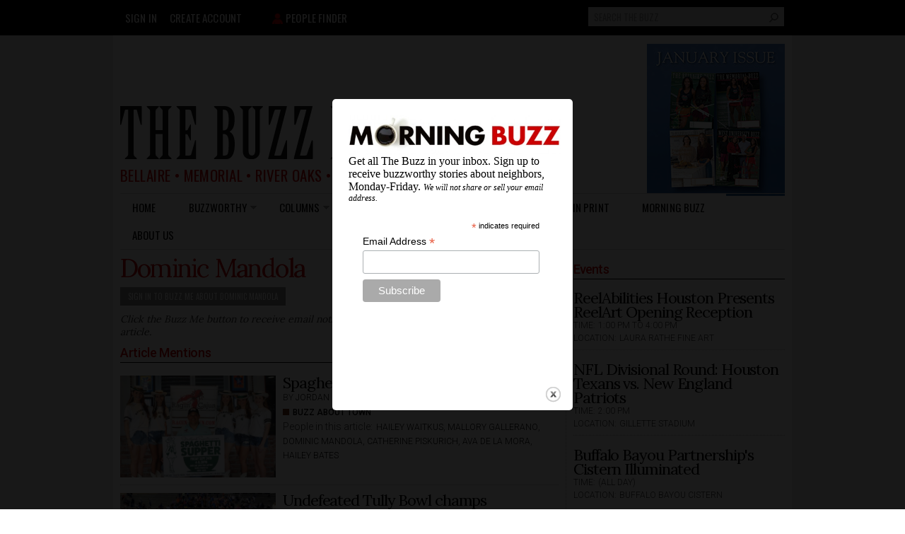

--- FILE ---
content_type: text/html; charset=utf-8
request_url: https://www.google.com/recaptcha/api2/aframe
body_size: 266
content:
<!DOCTYPE HTML><html><head><meta http-equiv="content-type" content="text/html; charset=UTF-8"></head><body><script nonce="xue_NlPbsLyqLeLCSKkSjA">/** Anti-fraud and anti-abuse applications only. See google.com/recaptcha */ try{var clients={'sodar':'https://pagead2.googlesyndication.com/pagead/sodar?'};window.addEventListener("message",function(a){try{if(a.source===window.parent){var b=JSON.parse(a.data);var c=clients[b['id']];if(c){var d=document.createElement('img');d.src=c+b['params']+'&rc='+(localStorage.getItem("rc::a")?sessionStorage.getItem("rc::b"):"");window.document.body.appendChild(d);sessionStorage.setItem("rc::e",parseInt(sessionStorage.getItem("rc::e")||0)+1);localStorage.setItem("rc::h",'1768718170534');}}}catch(b){}});window.parent.postMessage("_grecaptcha_ready", "*");}catch(b){}</script></body></html>